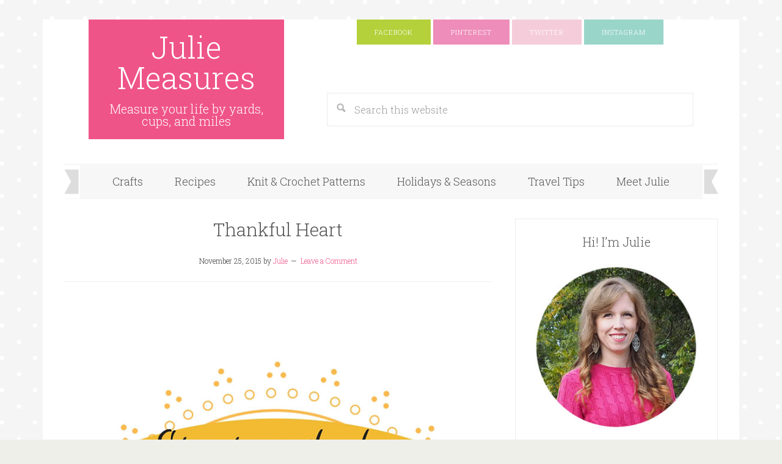

--- FILE ---
content_type: text/html; charset=UTF-8
request_url: https://juliemeasures.com/thankful-heart/
body_size: 10099
content:
<!DOCTYPE html>
<html lang="en">
<head >
<meta charset="UTF-8" />
<meta name="viewport" content="width=device-width, initial-scale=1" />
<meta name='robots' content='index, follow, max-image-preview:large, max-snippet:-1, max-video-preview:-1' />

	<!-- This site is optimized with the Yoast SEO plugin v19.4 - https://yoast.com/wordpress/plugins/seo/ -->
	<title>Start Each Day With a Thankful Heart - Julie is Coco and Cocoa</title>
	<meta name="description" content="Start each day with a Thankful Heart" />
	<link rel="canonical" href="https://juliemeasures.com/thankful-heart/" />
	<meta property="og:locale" content="en_US" />
	<meta property="og:type" content="article" />
	<meta property="og:title" content="Start Each Day With a Thankful Heart - Julie is Coco and Cocoa" />
	<meta property="og:description" content="Start each day with a Thankful Heart" />
	<meta property="og:url" content="https://juliemeasures.com/thankful-heart/" />
	<meta property="og:site_name" content="Julie Measures" />
	<meta property="article:publisher" content="https://www.facebook.com/juliemeasure" />
	<meta property="article:published_time" content="2015-11-25T16:00:09+00:00" />
	<meta property="article:modified_time" content="2025-07-01T18:17:43+00:00" />
	<meta property="og:image" content="https://juliemeasures.com/wp-content/uploads/2016/12/Start-each-day.jpg" />
	<meta property="og:image:width" content="720" />
	<meta property="og:image:height" content="960" />
	<meta property="og:image:type" content="image/jpeg" />
	<meta name="author" content="Julie" />
	<meta name="twitter:card" content="summary_large_image" />
	<meta name="twitter:creator" content="@juliemeasure" />
	<meta name="twitter:site" content="@juliemeasure" />
	<meta name="twitter:label1" content="Written by" />
	<meta name="twitter:data1" content="Julie" />
	<meta name="twitter:label2" content="Est. reading time" />
	<meta name="twitter:data2" content="1 minute" />
	<script type="application/ld+json" class="yoast-schema-graph">{"@context":"https://schema.org","@graph":[{"@type":"Organization","@id":"https://juliemeasures.com/#organization","name":"Julie Measures","url":"https://juliemeasures.com/","sameAs":["https://www.instagram.com/juliemeasure/","https://www.pinterest.com/juliemeasures/","https://www.youtube.com/c/Julieiscocoandcocoa","https://www.facebook.com/juliemeasure","https://twitter.com/juliemeasure"],"logo":{"@type":"ImageObject","inLanguage":"en","@id":"https://juliemeasures.com/#/schema/logo/image/","url":"https://juliemeasures.com/wp-content/uploads/2018/12/Julie-Measures-profile.jpg","contentUrl":"https://juliemeasures.com/wp-content/uploads/2018/12/Julie-Measures-profile.jpg","width":554,"height":562,"caption":"Julie Measures"},"image":{"@id":"https://juliemeasures.com/#/schema/logo/image/"}},{"@type":"WebSite","@id":"https://juliemeasures.com/#website","url":"https://juliemeasures.com/","name":"Julie Measures","description":"Measure your life by yards, cups, and miles","publisher":{"@id":"https://juliemeasures.com/#organization"},"potentialAction":[{"@type":"SearchAction","target":{"@type":"EntryPoint","urlTemplate":"https://juliemeasures.com/?s={search_term_string}"},"query-input":"required name=search_term_string"}],"inLanguage":"en"},{"@type":"ImageObject","inLanguage":"en","@id":"https://juliemeasures.com/thankful-heart/#primaryimage","url":"https://juliemeasures.com/wp-content/uploads/2016/12/Start-each-day.jpg","contentUrl":"https://juliemeasures.com/wp-content/uploads/2016/12/Start-each-day.jpg","width":720,"height":960},{"@type":"WebPage","@id":"https://juliemeasures.com/thankful-heart/","url":"https://juliemeasures.com/thankful-heart/","name":"Start Each Day With a Thankful Heart - Julie is Coco and Cocoa","isPartOf":{"@id":"https://juliemeasures.com/#website"},"primaryImageOfPage":{"@id":"https://juliemeasures.com/thankful-heart/#primaryimage"},"image":{"@id":"https://juliemeasures.com/thankful-heart/#primaryimage"},"thumbnailUrl":"https://juliemeasures.com/wp-content/uploads/2016/12/Start-each-day.jpg","datePublished":"2015-11-25T16:00:09+00:00","dateModified":"2025-07-01T18:17:43+00:00","description":"Start each day with a Thankful Heart","breadcrumb":{"@id":"https://juliemeasures.com/thankful-heart/#breadcrumb"},"inLanguage":"en","potentialAction":[{"@type":"ReadAction","target":["https://juliemeasures.com/thankful-heart/"]}]},{"@type":"BreadcrumbList","@id":"https://juliemeasures.com/thankful-heart/#breadcrumb","itemListElement":[{"@type":"ListItem","position":1,"name":"Home","item":"https://juliemeasures.com/"},{"@type":"ListItem","position":2,"name":"Thankful Heart"}]},{"@type":"Article","@id":"https://juliemeasures.com/thankful-heart/#article","isPartOf":{"@id":"https://juliemeasures.com/thankful-heart/"},"author":{"name":"Julie","@id":"https://juliemeasures.com/#/schema/person/756ea0118caae676d7fa7e09e4ab342d"},"headline":"Thankful Heart","datePublished":"2015-11-25T16:00:09+00:00","dateModified":"2025-07-01T18:17:43+00:00","mainEntityOfPage":{"@id":"https://juliemeasures.com/thankful-heart/"},"wordCount":256,"commentCount":0,"publisher":{"@id":"https://juliemeasures.com/#organization"},"image":{"@id":"https://juliemeasures.com/thankful-heart/#primaryimage"},"thumbnailUrl":"https://juliemeasures.com/wp-content/uploads/2016/12/Start-each-day.jpg","keywords":["printable","thanksgiving"],"inLanguage":"en","potentialAction":[{"@type":"CommentAction","name":"Comment","target":["https://juliemeasures.com/thankful-heart/#respond"]}]},{"@type":"Person","@id":"https://juliemeasures.com/#/schema/person/756ea0118caae676d7fa7e09e4ab342d","name":"Julie","image":{"@type":"ImageObject","inLanguage":"en","@id":"https://juliemeasures.com/#/schema/person/image/","url":"https://secure.gravatar.com/avatar/2753f652e5d74e946142e83643b5c58c?s=96&d=mm&r=g","contentUrl":"https://secure.gravatar.com/avatar/2753f652e5d74e946142e83643b5c58c?s=96&d=mm&r=g","caption":"Julie"},"description":"Julie believes you should measure your life by yards, cups, and miles. Her blog, Julie Measures, is where she shares her latest crafts, kitchen creations, travel adventures, and activities with her three sons. Follow her on Instagram @juliemeasure.","sameAs":["https://juliemeasures.com","https://www.instagram.com/juliemeasure/","https://www.pinterest.com/juliemeasures/","https://twitter.com/juliemeasure"],"url":"https://juliemeasures.com/author/admin/"}]}</script>
	<!-- / Yoast SEO plugin. -->


<link rel='dns-prefetch' href='//scripts.mediavine.com' />
<link rel='dns-prefetch' href='//platform-api.sharethis.com' />
<link rel='dns-prefetch' href='//fonts.googleapis.com' />
<link rel='dns-prefetch' href='//s.w.org' />
<link rel='dns-prefetch' href='//cdn.openshareweb.com' />
<link rel='dns-prefetch' href='//cdn.shareaholic.net' />
<link rel='dns-prefetch' href='//www.shareaholic.net' />
<link rel='dns-prefetch' href='//analytics.shareaholic.com' />
<link rel='dns-prefetch' href='//recs.shareaholic.com' />
<link rel='dns-prefetch' href='//partner.shareaholic.com' />
<link rel="alternate" type="application/rss+xml" title="Julie Measures &raquo; Feed" href="https://juliemeasures.com/feed/" />
<link rel="alternate" type="application/rss+xml" title="Julie Measures &raquo; Comments Feed" href="https://juliemeasures.com/comments/feed/" />
<link rel="alternate" type="application/rss+xml" title="Julie Measures &raquo; Thankful Heart Comments Feed" href="https://juliemeasures.com/thankful-heart/feed/" />
<!-- Shareaholic - https://www.shareaholic.com -->
<link rel='preload' href='//cdn.shareaholic.net/assets/pub/shareaholic.js' as='script'/>
<script data-no-minify='1' data-cfasync='false'>
_SHR_SETTINGS = {"endpoints":{"local_recs_url":"https:\/\/juliemeasures.com\/wp-admin\/admin-ajax.php?action=shareaholic_permalink_related","ajax_url":"https:\/\/juliemeasures.com\/wp-admin\/admin-ajax.php"},"site_id":"9c044b22c3492fb691a30629f8a37508","url_components":{"year":"2015","monthnum":"11","day":"25","hour":"10","minute":"00","second":"09","post_id":"5067","postname":"thankful-heart","category":"uncategorized"}};
</script>
<script data-no-minify='1' data-cfasync='false' src='//cdn.shareaholic.net/assets/pub/shareaholic.js' data-shr-siteid='9c044b22c3492fb691a30629f8a37508' async ></script>

<!-- Shareaholic Content Tags -->
<meta name='shareaholic:site_name' content='Julie Measures' />
<meta name='shareaholic:language' content='en' />
<meta name='shareaholic:url' content='https://juliemeasures.com/thankful-heart/' />
<meta name='shareaholic:keywords' content='tag:printable, tag:thanksgiving, tag:thankful heart, type:post' />
<meta name='shareaholic:article_published_time' content='2015-11-25T10:00:09-06:00' />
<meta name='shareaholic:article_modified_time' content='2025-07-01T13:17:43-05:00' />
<meta name='shareaholic:shareable_page' content='true' />
<meta name='shareaholic:article_author_name' content='Julie' />
<meta name='shareaholic:site_id' content='9c044b22c3492fb691a30629f8a37508' />
<meta name='shareaholic:wp_version' content='9.7.13' />
<meta name='shareaholic:image' content='https://juliemeasures.com/wp-content/uploads/2016/12/Start-each-day.jpg' />
<!-- Shareaholic Content Tags End -->
		<script type="text/javascript">
			window._wpemojiSettings = {"baseUrl":"https:\/\/s.w.org\/images\/core\/emoji\/13.1.0\/72x72\/","ext":".png","svgUrl":"https:\/\/s.w.org\/images\/core\/emoji\/13.1.0\/svg\/","svgExt":".svg","source":{"concatemoji":"https:\/\/juliemeasures.com\/wp-includes\/js\/wp-emoji-release.min.js?ver=5.8.12"}};
			!function(e,a,t){var n,r,o,i=a.createElement("canvas"),p=i.getContext&&i.getContext("2d");function s(e,t){var a=String.fromCharCode;p.clearRect(0,0,i.width,i.height),p.fillText(a.apply(this,e),0,0);e=i.toDataURL();return p.clearRect(0,0,i.width,i.height),p.fillText(a.apply(this,t),0,0),e===i.toDataURL()}function c(e){var t=a.createElement("script");t.src=e,t.defer=t.type="text/javascript",a.getElementsByTagName("head")[0].appendChild(t)}for(o=Array("flag","emoji"),t.supports={everything:!0,everythingExceptFlag:!0},r=0;r<o.length;r++)t.supports[o[r]]=function(e){if(!p||!p.fillText)return!1;switch(p.textBaseline="top",p.font="600 32px Arial",e){case"flag":return s([127987,65039,8205,9895,65039],[127987,65039,8203,9895,65039])?!1:!s([55356,56826,55356,56819],[55356,56826,8203,55356,56819])&&!s([55356,57332,56128,56423,56128,56418,56128,56421,56128,56430,56128,56423,56128,56447],[55356,57332,8203,56128,56423,8203,56128,56418,8203,56128,56421,8203,56128,56430,8203,56128,56423,8203,56128,56447]);case"emoji":return!s([10084,65039,8205,55357,56613],[10084,65039,8203,55357,56613])}return!1}(o[r]),t.supports.everything=t.supports.everything&&t.supports[o[r]],"flag"!==o[r]&&(t.supports.everythingExceptFlag=t.supports.everythingExceptFlag&&t.supports[o[r]]);t.supports.everythingExceptFlag=t.supports.everythingExceptFlag&&!t.supports.flag,t.DOMReady=!1,t.readyCallback=function(){t.DOMReady=!0},t.supports.everything||(n=function(){t.readyCallback()},a.addEventListener?(a.addEventListener("DOMContentLoaded",n,!1),e.addEventListener("load",n,!1)):(e.attachEvent("onload",n),a.attachEvent("onreadystatechange",function(){"complete"===a.readyState&&t.readyCallback()})),(n=t.source||{}).concatemoji?c(n.concatemoji):n.wpemoji&&n.twemoji&&(c(n.twemoji),c(n.wpemoji)))}(window,document,window._wpemojiSettings);
		</script>
		<style type="text/css">
img.wp-smiley,
img.emoji {
	display: inline !important;
	border: none !important;
	box-shadow: none !important;
	height: 1em !important;
	width: 1em !important;
	margin: 0 .07em !important;
	vertical-align: -0.1em !important;
	background: none !important;
	padding: 0 !important;
}
</style>
	<link rel='stylesheet' id='delightful-pro-theme-css'  href='https://juliemeasures.com/wp-content/themes/delightful-pro/style.css?ver=1.0.1' type='text/css' media='all' />
<link rel='stylesheet' id='wp-block-library-css'  href='https://juliemeasures.com/wp-includes/css/dist/block-library/style.min.css?ver=5.8.12' type='text/css' media='all' />
<link rel='stylesheet' id='wc-blocks-vendors-style-css'  href='https://juliemeasures.com/wp-content/plugins/woocommerce/packages/woocommerce-blocks/build/wc-blocks-vendors-style.css?ver=8.7.6' type='text/css' media='all' />
<link rel='stylesheet' id='wc-blocks-style-css'  href='https://juliemeasures.com/wp-content/plugins/woocommerce/packages/woocommerce-blocks/build/wc-blocks-style.css?ver=8.7.6' type='text/css' media='all' />
<link rel='stylesheet' id='woocommerce-layout-css'  href='https://juliemeasures.com/wp-content/plugins/woocommerce/assets/css/woocommerce-layout.css?ver=7.1.1' type='text/css' media='all' />
<link rel='stylesheet' id='woocommerce-smallscreen-css'  href='https://juliemeasures.com/wp-content/plugins/woocommerce/assets/css/woocommerce-smallscreen.css?ver=7.1.1' type='text/css' media='only screen and (max-width: 768px)' />
<style id='woocommerce-inline-inline-css' type='text/css'>
.woocommerce form .form-row .required { visibility: visible; }
</style>
<link rel='stylesheet' id='dashicons-css'  href='https://juliemeasures.com/wp-includes/css/dashicons.min.css?ver=5.8.12' type='text/css' media='all' />
<link rel='stylesheet' id='google-fonts-css'  href='//fonts.googleapis.com/css?family=Roboto+Slab%3A400%2C300%2C700&#038;ver=5.8.12' type='text/css' media='all' />
<link rel='stylesheet' id='custom-stylesheet-css'  href='https://juliemeasures.com/wp-content/themes/delightful-pro/woo/woocommerce.css?ver=5.8.12' type='text/css' media='all' />
<link rel='stylesheet' id='simple-social-icons-font-css'  href='https://juliemeasures.com/wp-content/plugins/simple-social-icons/css/style.css?ver=4.0.0' type='text/css' media='all' />
<script type='text/javascript' async="async" fetchpriority="high" data-noptimize="1" data-cfasync="false" src='https://scripts.mediavine.com/tags/julie-measures.js?ver=5.8.12' id='mv-script-wrapper-js'></script>
<script type='text/javascript' src='https://juliemeasures.com/wp-includes/js/jquery/jquery.min.js?ver=3.6.0' id='jquery-core-js'></script>
<script type='text/javascript' src='https://juliemeasures.com/wp-includes/js/jquery/jquery-migrate.min.js?ver=3.3.2' id='jquery-migrate-js'></script>
<script type='text/javascript' async src='https://www.googletagmanager.com/gtag/js?id=G-CDM69W1JQW' id='google-tag-manager-js'></script>
<script type='text/javascript' id='google-tag-manager-js-after'>
	window.dataLayer = window.dataLayer || [];
	function gtag(){dataLayer.push(arguments);}
	gtag('js', new Date());
	gtag('config', 'G-CDM69W1JQW', { 'send_page_view': false });
</script>
<script type='text/javascript' src='https://juliemeasures.com/wp-content/themes/delightful-pro/js/responsive-menu.js?ver=1.0.0' id='delightful-responsive-menu-js'></script>
<script type='text/javascript' src='//platform-api.sharethis.com/js/sharethis.js#source=googleanalytics-wordpress#product=ga&#038;property=6491d7dd1118dc00129620b7' id='googleanalytics-platform-sharethis-js'></script>
<link rel="https://api.w.org/" href="https://juliemeasures.com/wp-json/" /><link rel="alternate" type="application/json" href="https://juliemeasures.com/wp-json/wp/v2/posts/5067" /><link rel="EditURI" type="application/rsd+xml" title="RSD" href="https://juliemeasures.com/xmlrpc.php?rsd" />
<link rel="wlwmanifest" type="application/wlwmanifest+xml" href="https://juliemeasures.com/wp-includes/wlwmanifest.xml" /> 
<meta name="generator" content="WordPress 5.8.12" />
<meta name="generator" content="WooCommerce 7.1.1" />
<link rel='shortlink' href='https://juliemeasures.com/?p=5067' />
<link rel="alternate" type="application/json+oembed" href="https://juliemeasures.com/wp-json/oembed/1.0/embed?url=https%3A%2F%2Fjuliemeasures.com%2Fthankful-heart%2F" />
<link rel="alternate" type="text/xml+oembed" href="https://juliemeasures.com/wp-json/oembed/1.0/embed?url=https%3A%2F%2Fjuliemeasures.com%2Fthankful-heart%2F&#038;format=xml" />
<!-- Acorn Influence Pixel Code -->

<script>

 !function(f,b,e,v,n,t,s)

 {if(f.fbq)return;n=f.fbq=function(){n.callMethod?

 n.callMethod.apply(n,arguments):n.queue.push(arguments)};

 if(!f._fbq)f._fbq=n;n.push=n;n.loaded=!0;n.version='2.0';

 n.queue=[];t=b.createElement(e);t.async=!0;

 t.src=v;s=b.getElementsByTagName(e)[0];

 s.parentNode.insertBefore(t,s)}(window, document,'script',

 'https://connect.facebook.net/en_US/fbevents.js');

 fbq('init', '479092172580085');

 fbq('track', 'PageView',{id: '333'});

</script>

<noscript><img height="1" width="1" style="display:none"

 src="https://www.facebook.com/tr?id=479092172580085&ev=PageView&noscript=1
https://www.facebook.com/tr?id=479092172580085&ev=PageView&noscript=1
"

/></noscript>

<!-- End Acorn Influence Pixel Code -->		<style>
			:root {
				--mv-create-radius: 0;
			}
		</style>
		<link rel="pingback" href="https://juliemeasures.com/xmlrpc.php" />
	<noscript><style>.woocommerce-product-gallery{ opacity: 1 !important; }</style></noscript>
	<style type="text/css" id="custom-background-css">
body.custom-background { background-image: url("https://juliemeasures.com/wp-content/themes/delightful-pro/images/bg.png"); background-position: left top; background-size: auto; background-repeat: repeat; background-attachment: scroll; }
</style>
	<link rel="icon" href="https://juliemeasures.com/wp-content/uploads/2019/10/cropped-julie-measures-square-logo-32x32.jpg" sizes="32x32" />
<link rel="icon" href="https://juliemeasures.com/wp-content/uploads/2019/10/cropped-julie-measures-square-logo-192x192.jpg" sizes="192x192" />
<link rel="apple-touch-icon" href="https://juliemeasures.com/wp-content/uploads/2019/10/cropped-julie-measures-square-logo-180x180.jpg" />
<meta name="msapplication-TileImage" content="https://juliemeasures.com/wp-content/uploads/2019/10/cropped-julie-measures-square-logo-270x270.jpg" />
		<style type="text/css" id="wp-custom-css">
			@media only screen and (min-width: 1024px) {
	.content-sidebar .content {
		max-width: calc(100% - 332px);
	}
	.content-sidebar .sidebar {
		min-width: 302px;
	}
}
@media only screen and (max-width: 359px) {
        .site-container{
		width: 100% !important;		
    padding-left: 10px !important;
    padding-right: 10px !important;
}
    }		</style>
		</head>
<body data-rsssl=1 class="post-template-default single single-post postid-5067 single-format-standard custom-background theme-genesis woocommerce-no-js content-sidebar genesis-breadcrumbs-hidden genesis-footer-widgets-visible"><div class="site-container"><header class="site-header"><div class="wrap"><div class="title-area"><p class="site-title"><a href="https://juliemeasures.com/">Julie Measures</a></p><p class="site-description">Measure your life by yards, cups, and miles</p></div><div class="widget-area header-widget-area"><section id="nav_menu-1" class="widget widget_nav_menu"><div class="widget-wrap"><nav class="nav-header"><ul id="menu-social" class="menu genesis-nav-menu"><li id="menu-item-19091" class="icon-facebook menu-item menu-item-type-custom menu-item-object-custom menu-item-19091"><a href="https://www.facebook.com/juliemeasure/"><span >Facebook</span></a></li>
<li id="menu-item-19092" class="icon-pinterest menu-item menu-item-type-custom menu-item-object-custom menu-item-19092"><a href="https://www.pinterest.com/juliemeasures/"><span >Pinterest</span></a></li>
<li id="menu-item-19093" class="icon-twitter menu-item menu-item-type-custom menu-item-object-custom menu-item-19093"><a href="https://twitter.com/juliemeasure"><span >Twitter</span></a></li>
<li id="menu-item-19094" class="icon-instagram menu-item menu-item-type-custom menu-item-object-custom menu-item-19094"><a href="http://instagram.com/juliemeasure"><span >Instagram</span></a></li>
<li id="menu-item-19095" class="menu-item menu-item-type-custom menu-item-object-custom menu-item-19095"><a href="https://plus.google.com/115168151992004655639/posts"><span >Google+</span></a></li>
</ul></nav></div></section>
<section id="search-3" class="widget widget_search"><div class="widget-wrap"><form class="search-form" method="get" action="https://juliemeasures.com/" role="search"><input class="search-form-input" type="search" name="s" id="searchform-1" placeholder="Search this website"><input class="search-form-submit" type="submit" value="Search"><meta content="https://juliemeasures.com/?s={s}"></form></div></section>
</div></div></header><nav class="nav-primary" aria-label="Main"><div class="wrap"><ul id="menu-welcome" class="menu genesis-nav-menu menu-primary"><li id="menu-item-19090" class="menu-item menu-item-type-taxonomy menu-item-object-category menu-item-has-children menu-item-19090"><a href="https://juliemeasures.com/category/craft/"><span >Crafts</span></a>
<ul class="sub-menu">
	<li id="menu-item-44839" class="menu-item menu-item-type-custom menu-item-object-custom menu-item-44839"><a href="https://juliemeasures.com/tag/diy/"><span >DIY</span></a></li>
	<li id="menu-item-44834" class="menu-item menu-item-type-custom menu-item-object-custom menu-item-44834"><a href="https://juliemeasures.com/tag/knit/"><span >Knit</span></a></li>
	<li id="menu-item-44835" class="menu-item menu-item-type-custom menu-item-object-custom menu-item-44835"><a href="https://juliemeasures.com/tag/crochet/"><span >Crochet</span></a></li>
	<li id="menu-item-44837" class="menu-item menu-item-type-custom menu-item-object-custom menu-item-44837"><a href="https://juliemeasures.com/tag/cross-stitch/"><span >Cross Stitch</span></a></li>
</ul>
</li>
<li id="menu-item-19088" class="menu-item menu-item-type-taxonomy menu-item-object-category menu-item-has-children menu-item-19088"><a href="https://juliemeasures.com/category/cocoa/"><span >Recipes</span></a>
<ul class="sub-menu">
	<li id="menu-item-44838" class="menu-item menu-item-type-custom menu-item-object-custom menu-item-44838"><a href="https://juliemeasures.com/tag/appetizer/"><span >Appetizer</span></a></li>
	<li id="menu-item-44833" class="menu-item menu-item-type-custom menu-item-object-custom menu-item-44833"><a href="https://juliemeasures.com/tag/breakfast/"><span >Breakfast</span></a></li>
	<li id="menu-item-44832" class="menu-item menu-item-type-custom menu-item-object-custom menu-item-44832"><a href="https://juliemeasures.com/tag/dessert/"><span >Dessert</span></a></li>
	<li id="menu-item-44831" class="menu-item menu-item-type-custom menu-item-object-custom menu-item-44831"><a href="https://juliemeasures.com/tag/dinner/"><span >Dinner</span></a></li>
	<li id="menu-item-44830" class="menu-item menu-item-type-custom menu-item-object-custom menu-item-44830"><a href="https://juliemeasures.com/tag/drink/"><span >Drinks</span></a></li>
</ul>
</li>
<li id="menu-item-19087" class="menu-item menu-item-type-taxonomy menu-item-object-category menu-item-has-children menu-item-19087"><a href="https://juliemeasures.com/category/coco-and-cocoa/"><span >Knit &#038; Crochet Patterns</span></a>
<ul class="sub-menu">
	<li id="menu-item-19085" class="menu-item menu-item-type-post_type menu-item-object-page menu-item-has-children menu-item-19085"><a href="https://juliemeasures.com/shop/"><span >Pattern Shop</span></a>
	<ul class="sub-menu">
		<li id="menu-item-46165" class="menu-item menu-item-type-custom menu-item-object-custom menu-item-46165"><a href="https://juliemeasures.com/product-category/patterns/knitting/"><span >Knitting Patterns</span></a></li>
		<li id="menu-item-46164" class="menu-item menu-item-type-custom menu-item-object-custom menu-item-46164"><a href="https://juliemeasures.com/product-category/patterns/crochet/"><span >Crochet Patterns</span></a></li>
		<li id="menu-item-46166" class="menu-item menu-item-type-custom menu-item-object-custom menu-item-46166"><a href="https://juliemeasures.com/product-category/patterns/cross-stitch/"><span >Cross Stitch</span></a></li>
	</ul>
</li>
</ul>
</li>
<li id="menu-item-44840" class="menu-item menu-item-type-taxonomy menu-item-object-category menu-item-has-children menu-item-44840"><a href="https://juliemeasures.com/category/holidays/"><span >Holidays &#038; Seasons</span></a>
<ul class="sub-menu">
	<li id="menu-item-44848" class="menu-item menu-item-type-custom menu-item-object-custom menu-item-has-children menu-item-44848"><a href="https://juliemeasures.com/tag/spring/"><span >Spring</span></a>
	<ul class="sub-menu">
		<li id="menu-item-44845" class="menu-item menu-item-type-custom menu-item-object-custom menu-item-44845"><a href="https://juliemeasures.com/tag/valentines-day/"><span >Valentine&#8217;s Day</span></a></li>
		<li id="menu-item-44846" class="menu-item menu-item-type-custom menu-item-object-custom menu-item-44846"><a href="https://juliemeasures.com/tag/st-patricks-day/"><span >St. Patrick’s Day</span></a></li>
		<li id="menu-item-46952" class="menu-item menu-item-type-custom menu-item-object-custom menu-item-46952"><a href="https://juliemeasures.com/tag/easter/"><span >Easter</span></a></li>
	</ul>
</li>
	<li id="menu-item-44849" class="menu-item menu-item-type-custom menu-item-object-custom menu-item-has-children menu-item-44849"><a href="https://juliemeasures.com/tag/summer/"><span >Summer</span></a>
	<ul class="sub-menu">
		<li id="menu-item-46953" class="menu-item menu-item-type-custom menu-item-object-custom menu-item-46953"><a href="https://juliemeasures.com/tag/4th-of-july/"><span >Fourth of July</span></a></li>
	</ul>
</li>
	<li id="menu-item-44847" class="menu-item menu-item-type-custom menu-item-object-custom menu-item-has-children menu-item-44847"><a href="https://juliemeasures.com/tag/fall/"><span >Fall</span></a>
	<ul class="sub-menu">
		<li id="menu-item-44841" class="menu-item menu-item-type-custom menu-item-object-custom menu-item-44841"><a href="https://juliemeasures.com/tag/halloween/"><span >Halloween</span></a></li>
		<li id="menu-item-44842" class="menu-item menu-item-type-custom menu-item-object-custom menu-item-44842"><a href="https://juliemeasures.com/tag/thanksgiving/"><span >Thanksgiving</span></a></li>
	</ul>
</li>
	<li id="menu-item-52911" class="menu-item menu-item-type-custom menu-item-object-custom menu-item-has-children menu-item-52911"><a href="https://juliemeasures.com/tag/winter/"><span >Winter</span></a>
	<ul class="sub-menu">
		<li id="menu-item-44843" class="menu-item menu-item-type-custom menu-item-object-custom menu-item-44843"><a href="https://juliemeasures.com/tag/christmas/"><span >Christmas</span></a></li>
		<li id="menu-item-44844" class="menu-item menu-item-type-custom menu-item-object-custom menu-item-44844"><a href="https://juliemeasures.com/tag/new-years/"><span >New Years</span></a></li>
	</ul>
</li>
</ul>
</li>
<li id="menu-item-29018" class="menu-item menu-item-type-taxonomy menu-item-object-category menu-item-29018"><a href="https://juliemeasures.com/category/travel/"><span >Travel Tips</span></a></li>
<li id="menu-item-54635" class="menu-item menu-item-type-post_type menu-item-object-page menu-item-54635"><a href="https://juliemeasures.com/dallas-texas-lifestyle-blogger/"><span >Meet Julie</span></a></li>
</ul></div></nav><div class="site-inner"><div class="content-sidebar-wrap"><main class="content"><article class="post-5067 post type-post status-publish format-standard has-post-thumbnail category-uncategorized tag-printable tag-thanksgiving mv-content-wrapper entry" aria-label="Thankful Heart"><header class="entry-header"><h1 class="entry-title">Thankful Heart</h1>
<p class="entry-meta"><time class="entry-time">November 25, 2015</time> by <span class="entry-author"><a href="https://juliemeasures.com/author/admin/" class="entry-author-link" rel="author"><span class="entry-author-name">Julie</span></a></span> <span class="entry-comments-link"><a href="https://juliemeasures.com/thankful-heart/#respond">Leave a Comment</a></span> </p></header><div class="entry-content"><div style='display:none;' class='shareaholic-canvas' data-app='share_buttons' data-title='Thankful Heart' data-link='https://juliemeasures.com/thankful-heart/' data-app-id-name='post_above_content'></div><p><img loading="lazy" class="aligncenter wp-image-5071 size-full" src="https://juliemeasures.com/wp-content/uploads/2015/11/Start-each-day.jpg" alt="Start each day with a thankful heart" width="720" height="960" /></p>
<p style="text-align: center;"><em><a href="https://drive.google.com/file/d/0B4sgdv0PPMwjOGpDRXp2NlVjdDA/view?usp=sharing" target="_blank" rel="noopener">Grab the free Thankful Heart graphic</a></em></p>
<p>In the spirit of Thanksgiving, all month I have been trying to focus on being grateful. Each week I have been sharing a list of things that I am thankful for, along with a free Thanksgiving graphic. With Thanksgiving right around the corner here is my final list of gratitude this month.</p>
<p>Family. This week I will be baking my Grandpa&#8217;s pumpkin pie recipe. We&#8217;ll be drinking from my Grandmother&#8217;s glasses that I inherited. While some of our family members might not physically be with us, there will be reminders of them.</p>
<p>Parents who love unconditionally. Who support your wildest dreams.</p>
<p>Friends. I am blessed to have beautiful friends. Friends who help, lift, and volunteer. Friends who give good advice.</p>
<p>Sisters. They let me do crazy things like talk them into hosting a <a href="https://juliemeasures.com/november-book-club/" target="_blank" rel="noopener">book club</a> with me. Or volunteer them to assist with <a href="http://www.cowtownindiebazaar.com" target="_blank" rel="noopener">craft shows</a>. We share inside jokes, we finish each others sentences. Who else can I tease about things that happened decades ago?</p>
<p>My kids. Each day they challenge me. They have challenged me to grow more patient, stronger, and more caring.</p>
<p>My husband. Who on a whirlwind decided to drive 6 hours to the <a href="https://www.instagram.com/p/-iP60oSE4f/?taken-by=cocoandcocoa" target="_blank" rel="noopener">beach</a> this week.</p>
<p><strong>Did you miss any of the other free Thanksgiving graphics?</strong></p>
<p><a href="https://juliemeasures.com/be-thankful/" target="_blank" rel="noopener">Be Kind, Be Thoughtful, Be Genuine, but most of all Be Thankful graphic</a></p>
<p><a href="https://juliemeasures.com/grateful-joyful-free-graphic/" target="_blank" rel="noopener">It is not joy that makes us Grateful, but gratitude that makes us Joyful graphic</a></p>
<p><a href="https://juliemeasures.com/thanks-and-giving-free-thanksgiving-graphic/" target="_blank" rel="noopener">Let Our lives be full of both Thanks and Giving graphic</a></p>
<div style='display:none;' class='shareaholic-canvas' data-app='share_buttons' data-title='Thankful Heart' data-link='https://juliemeasures.com/thankful-heart/' data-app-id-name='post_below_content'></div><div style='display:none;' class='shareaholic-canvas' data-app='recommendations' data-title='Thankful Heart' data-link='https://juliemeasures.com/thankful-heart/' data-app-id-name='post_below_content'></div><!--<rdf:RDF xmlns:rdf="http://www.w3.org/1999/02/22-rdf-syntax-ns#"
			xmlns:dc="http://purl.org/dc/elements/1.1/"
			xmlns:trackback="http://madskills.com/public/xml/rss/module/trackback/">
		<rdf:Description rdf:about="https://juliemeasures.com/thankful-heart/"
    dc:identifier="https://juliemeasures.com/thankful-heart/"
    dc:title="Thankful Heart"
    trackback:ping="https://juliemeasures.com/thankful-heart/trackback/" />
</rdf:RDF>-->
</div><footer class="entry-footer"><div class="prev-next-post-links"><div class="previous-post-link" title="Previous Post: Peanut butter Honey and Banana Grilled Waffle Sandwich"><a href="https://juliemeasures.com/peanut-butter-honey-and-banana-grilled-waffle-sandwich/" rel="prev">&laquo;</a></div><div class="next-post-link" title="Next Post: Texas Christkindl Market"><a href="https://juliemeasures.com/texas-christkindl-market/" rel="next">&raquo;</a></div></div><p class="entry-meta"><span class="entry-categories">Filed Under: <a href="https://juliemeasures.com/category/uncategorized/" rel="category tag">Uncategorized</a></span> <span class="entry-tags">Tagged With: <a href="https://juliemeasures.com/tag/printable/" rel="tag">printable</a>, <a href="https://juliemeasures.com/tag/thanksgiving/" rel="tag">thanksgiving</a></span></p></footer></article>	<div id="respond" class="comment-respond">
		<h3 id="reply-title" class="comment-reply-title">Leave a Reply <small><a rel="nofollow" id="cancel-comment-reply-link" href="/thankful-heart/#respond" style="display:none;">Cancel reply</a></small></h3><p class="must-log-in">You must be <a href="https://juliemeasures.com/wp-login.php?redirect_to=https%3A%2F%2Fjuliemeasures.com%2Fthankful-heart%2F">logged in</a> to post a comment.</p>	</div><!-- #respond -->
	</main><aside class="sidebar sidebar-primary widget-area" role="complementary" aria-label="Primary Sidebar"><section id="media_image-5" class="widget widget_media_image"><div class="widget-wrap"><h4 class="widget-title widgettitle">Hi! I&#8217;m Julie</h4>
<a href="https://juliemeasures.com/dallas-texas-lifestyle-blogger/"><img width="296" height="300" src="https://juliemeasures.com/wp-content/uploads/2018/12/Julie-Measures-profile-296x300.jpg" class="image wp-image-35467 alignnone attachment-medium size-medium" alt="" loading="lazy" style="max-width: 100%; height: auto;" srcset="https://juliemeasures.com/wp-content/uploads/2018/12/Julie-Measures-profile-296x300.jpg 296w, https://juliemeasures.com/wp-content/uploads/2018/12/Julie-Measures-profile-100x100.jpg 100w, https://juliemeasures.com/wp-content/uploads/2018/12/Julie-Measures-profile.jpg 554w" sizes="(max-width: 296px) 100vw, 296px" /></a></div></section>
<section id="simple-social-icons-3" class="widget simple-social-icons"><div class="widget-wrap"><h4 class="widget-title widgettitle">Follow Julie Measures</h4>
<ul class="alignleft"><li class="ssi-facebook"><a href="https://www.facebook.com/juliemeasure" target="_blank" rel="noopener noreferrer"><svg role="img" class="social-facebook" aria-labelledby="social-facebook-3"><title id="social-facebook-3">Facebook</title><use xlink:href="https://juliemeasures.com/wp-content/plugins/simple-social-icons/symbol-defs.svg#social-facebook"></use></svg></a></li><li class="ssi-instagram"><a href="http://instagram.com/juliemeasure" target="_blank" rel="noopener noreferrer"><svg role="img" class="social-instagram" aria-labelledby="social-instagram-3"><title id="social-instagram-3">Instagram</title><use xlink:href="https://juliemeasures.com/wp-content/plugins/simple-social-icons/symbol-defs.svg#social-instagram"></use></svg></a></li><li class="ssi-pinterest"><a href="https://www.pinterest.com/juliemeasures" target="_blank" rel="noopener noreferrer"><svg role="img" class="social-pinterest" aria-labelledby="social-pinterest-3"><title id="social-pinterest-3">Pinterest</title><use xlink:href="https://juliemeasures.com/wp-content/plugins/simple-social-icons/symbol-defs.svg#social-pinterest"></use></svg></a></li><li class="ssi-twitter"><a href="https://twitter.com/juliemeasure" target="_blank" rel="noopener noreferrer"><svg role="img" class="social-twitter" aria-labelledby="social-twitter-3"><title id="social-twitter-3">Twitter</title><use xlink:href="https://juliemeasures.com/wp-content/plugins/simple-social-icons/symbol-defs.svg#social-twitter"></use></svg></a></li><li class="ssi-youtube"><a href="https://www.youtube.com/c/Julieiscocoandcocoa" target="_blank" rel="noopener noreferrer"><svg role="img" class="social-youtube" aria-labelledby="social-youtube-3"><title id="social-youtube-3">YouTube</title><use xlink:href="https://juliemeasures.com/wp-content/plugins/simple-social-icons/symbol-defs.svg#social-youtube"></use></svg></a></li></ul></div></section>

		<section id="recent-posts-3" class="widget widget_recent_entries"><div class="widget-wrap">
		<h4 class="widget-title widgettitle">What&#8217;s New</h4>

		<ul>
											<li>
					<a href="https://juliemeasures.com/fair-isle-heart-gloves/">Tiny Heart Gloves &#8211; Fair Isle Knitting for Valentine&#8217;s Day</a>
									</li>
											<li>
					<a href="https://juliemeasures.com/vision-board/">How to Make a Vision Board</a>
									</li>
											<li>
					<a href="https://juliemeasures.com/diy-new-years-eve-ball-drop/">DIY New Years Eve Ball Drop</a>
									</li>
											<li>
					<a href="https://juliemeasures.com/mini-cranberry-wreath/">Easy Holiday Decorating: Mini Cranberry Wreaths for Your Table</a>
									</li>
											<li>
					<a href="https://juliemeasures.com/mint-chocolate-chip-cookies/">Mint Chocolate Chip Cookies are a new Holiday Classic</a>
									</li>
					</ul>

		</div></section>
<section id="enews-ext-2" class="widget enews-widget"><div class="widget-wrap"><div class="enews enews-3-fields"><h4 class="widget-title widgettitle">Subscribe</h4>
<p>Join our mailing list to receive updates in your inbox.</p>
			<form id="subscribeenews-ext-2" class="enews-form" action="https://juliemeasures.us20.list-manage.com/subscribe/post?u=c6c03ad9a3275d9f28900770e&amp;id=1eeeaed7d9" method="post"
				 target="_blank" 				name="enews-ext-2"
			>
									<input type="text" id="subbox1" class="enews-subbox enews-fname" value="" aria-label="First Name" placeholder="First Name" name="FNAME" />									<input type="text" id="subbox2" class="enews-subbox enews-lname" value="" aria-label="Last Name" placeholder="Last Name" name="LNAME" />				<input type="email" value="" id="subbox" class="enews-email" aria-label="E-Mail Address" placeholder="E-Mail Address" name="EMAIL"
																																			required="required" />
								<input type="submit" value="Join" id="subbutton" class="enews-submit" />
			</form>
		</div></div></section>
</aside></div></div><div class="footer-widgets"><div class="wrap"><div class="widget-area footer-widgets-1 footer-widget-area"><section id="text-19" class="widget widget_text"><div class="widget-wrap">			<div class="textwidget"><!-- Your Clever Pixel: Congratulations! --><script type='text/javascript' src='https://s3.amazonaws.com/cgc-badge-v2/load.min.js'></script><script type='text/javascript' src='https://s3.amazonaws.com/cgc-badge-v2/common.js'></script><script type='text/javascript' src='https://badge.clevergirlscollective.com/v2/5hz91nsiYl47fHEKjRsa9dHV3NJ4A6L7.js'></script><!-- END Clever Pixel --></div>
		</div></section>
</div><div class="widget-area footer-widgets-2 footer-widget-area"><section id="text-7" class="widget widget_text"><div class="widget-wrap">			<div class="textwidget"><a href="https://juliemeasures.com/disclosure/">Disclosure</a></div>
		</div></section>
</div></div></div><footer class="site-footer"><div class="wrap"><div class="creds"><p>Copyright &copy; 2026 &middot; <a target="_blank" href="http://restored316designs.com/themes">Delightful theme</a> by <a target="_blank" href="http://www.restored316designs.com">Restored 316</a></p></div><p>Copyright &#x000A9;&nbsp;2026 · <a href="http://restored316designs.com/themes">Delightful Pro Theme</a> on <a href="https://www.studiopress.com/">Genesis Framework</a> · <a href="https://wordpress.org/">WordPress</a> · <a rel="nofollow" href="https://juliemeasures.com/wp-login.php">Log in</a></p></div></footer></div><style type="text/css" media="screen">#simple-social-icons-3 ul li a, #simple-social-icons-3 ul li a:hover, #simple-social-icons-3 ul li a:focus { background-color: #ef5488 !important; border-radius: 0px; color: #ffffff !important; border: 0px #ffffff solid !important; font-size: 16px; padding: 8px; }  #simple-social-icons-3 ul li a:hover, #simple-social-icons-3 ul li a:focus { background-color: #9ad5ca !important; border-color: #ffffff !important; color: #ffffff !important; }  #simple-social-icons-3 ul li a:focus { outline: 1px dotted #9ad5ca !important; }</style>	<script type="text/javascript">
		(function () {
			var c = document.body.className;
			c = c.replace(/woocommerce-no-js/, 'woocommerce-js');
			document.body.className = c;
		})();
	</script>
	<script type='text/javascript' src='https://juliemeasures.com/wp-content/plugins/woocommerce/assets/js/jquery-blockui/jquery.blockUI.min.js?ver=2.7.0-wc.7.1.1' id='jquery-blockui-js'></script>
<script type='text/javascript' id='wc-add-to-cart-js-extra'>
/* <![CDATA[ */
var wc_add_to_cart_params = {"ajax_url":"\/wp-admin\/admin-ajax.php","wc_ajax_url":"\/?wc-ajax=%%endpoint%%","i18n_view_cart":"View cart","cart_url":"https:\/\/juliemeasures.com\/cart\/","is_cart":"","cart_redirect_after_add":"no"};
/* ]]> */
</script>
<script type='text/javascript' src='https://juliemeasures.com/wp-content/plugins/woocommerce/assets/js/frontend/add-to-cart.min.js?ver=7.1.1' id='wc-add-to-cart-js'></script>
<script type='text/javascript' src='https://juliemeasures.com/wp-content/plugins/woocommerce/assets/js/js-cookie/js.cookie.min.js?ver=2.1.4-wc.7.1.1' id='js-cookie-js'></script>
<script type='text/javascript' id='woocommerce-js-extra'>
/* <![CDATA[ */
var woocommerce_params = {"ajax_url":"\/wp-admin\/admin-ajax.php","wc_ajax_url":"\/?wc-ajax=%%endpoint%%"};
/* ]]> */
</script>
<script type='text/javascript' src='https://juliemeasures.com/wp-content/plugins/woocommerce/assets/js/frontend/woocommerce.min.js?ver=7.1.1' id='woocommerce-js'></script>
<script type='text/javascript' id='wc-cart-fragments-js-extra'>
/* <![CDATA[ */
var wc_cart_fragments_params = {"ajax_url":"\/wp-admin\/admin-ajax.php","wc_ajax_url":"\/?wc-ajax=%%endpoint%%","cart_hash_key":"wc_cart_hash_8200ee82b7fe8c22f87c262ab346721c","fragment_name":"wc_fragments_8200ee82b7fe8c22f87c262ab346721c","request_timeout":"5000"};
/* ]]> */
</script>
<script type='text/javascript' src='https://juliemeasures.com/wp-content/plugins/woocommerce/assets/js/frontend/cart-fragments.min.js?ver=7.1.1' id='wc-cart-fragments-js'></script>
<script type='text/javascript' src='https://juliemeasures.com/wp-includes/js/dist/vendor/regenerator-runtime.min.js?ver=0.13.7' id='regenerator-runtime-js'></script>
<script type='text/javascript' src='https://juliemeasures.com/wp-includes/js/dist/vendor/wp-polyfill.min.js?ver=3.15.0' id='wp-polyfill-js'></script>
<script type='text/javascript' src='https://juliemeasures.com/wp-includes/js/dist/hooks.min.js?ver=a7edae857aab69d69fa10d5aef23a5de' id='wp-hooks-js'></script>
<script type='text/javascript' src='https://juliemeasures.com/wp-includes/js/dist/i18n.min.js?ver=5f1269854226b4dd90450db411a12b79' id='wp-i18n-js'></script>
<script type='text/javascript' id='wp-i18n-js-after'>
wp.i18n.setLocaleData( { 'text direction\u0004ltr': [ 'ltr' ] } );
</script>
<script type='text/javascript' id='wc-blocks-google-analytics-js-translations'>
( function( domain, translations ) {
	var localeData = translations.locale_data[ domain ] || translations.locale_data.messages;
	localeData[""].domain = domain;
	wp.i18n.setLocaleData( localeData, domain );
} )( "woocommerce", { "locale_data": { "messages": { "": {} } } } );
</script>
<script type='text/javascript' src='https://juliemeasures.com/wp-content/plugins/woocommerce/packages/woocommerce-blocks/build/wc-blocks-google-analytics.js?ver=00132fc820bebf68179e20c486e387dd' id='wc-blocks-google-analytics-js'></script>
<script type='text/javascript' src='https://juliemeasures.com/wp-includes/js/comment-reply.min.js?ver=5.8.12' id='comment-reply-js'></script>
<script type='text/javascript' src='https://juliemeasures.com/wp-content/plugins/woocommerce-google-analytics-integration/assets/js/build/actions.js?ver=0f331803c6ed53f6a9d3' id='woocommerce-google-analytics-integration-actions-js'></script>
<script type='text/javascript' src='https://juliemeasures.com/wp-includes/js/wp-embed.min.js?ver=5.8.12' id='wp-embed-js'></script>
</body></html>


--- FILE ---
content_type: text/html; charset=utf-8
request_url: https://scripts.mediavine.com/creativeBlocks
body_size: 219
content:
{"24947":true,"7916366":true,"7916407":true,"7988411":true,"8106424":true,"8157947":true,"8172860":true,"8172862":true,"8172863":true,"8172865":true,"8172867":true,"8172868":true,"37956876":true,"2179:585349823661426833":true,"2662_193864_T24043706":true,"2662_193864_T24659489":true,"2662_193864_T24659560":true,"2662_193864_T25561415":true,"2662_193864_T26001827":true,"2662_193864_T26097593":true,"2662_193864_T26327526":true,"4771_148133_1610185652":true,"5091308581683460020":true,"576644189011541366":true,"580012232881327750":true,"580855293391788744":true,"583056777585300115":true,"583589289973473728":true,"584550554735621322":true,"585714899982434915":true,"586311556825419730":true,"8858624413255693176":true,"cr-g7s03jzqvft":true}